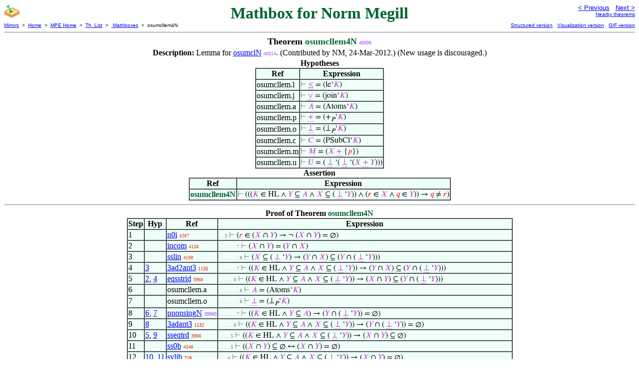

--- FILE ---
content_type: text/html
request_url: https://us.metamath.org/mpeuni/osumcllem4N.html
body_size: 7223
content:
<!DOCTYPE HTML PUBLIC "-//W3C//DTD HTML 4.01 Transitional//EN"
    "http://www.w3.org/TR/html4/loose.dtd">
<HTML LANG="EN-US">
<HEAD>
<META HTTP-EQUIV="Content-Type" CONTENT="text/html; charset=iso-8859-1">
<META NAME="viewport" CONTENT="width=device-width, initial-scale=1.0">
<STYLE TYPE="text/css">
<!--
img { margin-bottom: -4px }
.r { font-family: "Arial Narrow";
     font-size: x-small;
   }
.i { font-family: "Arial Narrow";
     font-size: x-small;
     color: gray;
   }
-->
</STYLE>
<STYLE TYPE="text/css">
<!--
  .setvar { color: red; }
  .wff { color: blue; }
  .class { color: #C3C; }
  .symvar { border-bottom:1px dotted;color:#C3C}
  .typecode { color: gray }
  .hidden { color: gray }
  @font-face {
    font-family: XITSMath-Regular;
    src: url(xits-math.woff);
  }
  .math { font-family: XITSMath-Regular }
-->
</STYLE>
<LINK href="mmset.css" title="mmset"
    rel="stylesheet" type="text/css">
<LINK href="mmsetalt.css" title="mmsetalt"
    rel="alternate stylesheet" type="text/css">
<TITLE>osumcllem4N - Mathbox for Norm Megill</TITLE>
<LINK REL="shortcut icon" HREF="favicon.ico" TYPE="image/x-icon">
</HEAD>
<BODY BGCOLOR="#FFFFFF">
<TABLE BORDER=0 CELLSPACING=0 CELLPADDING=0 WIDTH="100%">
  <TR>
    <TD ALIGN=LEFT VALIGN=TOP WIDTH="25%"><A HREF=
    "mmtheorems.html#sandbox:bighdr"><IMG SRC="_sandbox.gif"
      BORDER=0
      ALT="Users' Mathboxes"
      TITLE="Users' Mathboxes"
      HEIGHT=32 WIDTH=32 ALIGN=TOP STYLE="margin-bottom:0px"></A>
    </TD>
    <TD ALIGN=CENTER COLSPAN=2 VALIGN=TOP><FONT SIZE="+3" COLOR="#006633"><B>
Mathbox for Norm Megill
      </B></FONT></TD>
    <TD ALIGN=RIGHT VALIGN=TOP WIDTH="25%">
      <FONT SIZE=-1 FACE=sans-serif>
      <A HREF="osumcllem3N.html">
      &lt; Previous</A>&nbsp;&nbsp;
      <A HREF="osumcllem5N.html">Next &gt;</A>
      </FONT><FONT FACE=sans-serif SIZE=-2>
      <BR><A HREF="mmtheorems401.html#osumcllem4N">Nearby theorems</A>
      </FONT>
    </TD>
  </TR>
  <TR>
    <TD COLSPAN=2 ALIGN=LEFT VALIGN=TOP><FONT SIZE=-2
      FACE=sans-serif>
      <A HREF="../mm.html">Mirrors</A>&nbsp; &gt;
      &nbsp;<A HREF="../index.html">Home</A>&nbsp; &gt;
      &nbsp;<A HREF="mmset.html">MPE Home</A>&nbsp; &gt;
      &nbsp;<A HREF="mmtheorems.html">Th. List</A>&nbsp; &gt;
      &nbsp;<A HREF="mmtheorems.html#sandbox:bighdr">
      Mathboxes</A>&nbsp; &gt;
      &nbsp;osumcllem4N
      </FONT>
    </TD>
    <TD COLSPAN=2 ALIGN=RIGHT VALIGN=TOP>
      <FONT SIZE=-2 FACE=sans-serif>
<A HREF="http://metamath.tirix.org/mpests/osumcllem4N.html">Structured
version</A>&nbsp;&nbsp; <A
HREF="https://expln.github.io/metamath/asrt/osumcllem4N.html">Visualization
version</A>&nbsp;&nbsp; 
      <A HREF="../mpegif/osumcllem4N.html">GIF version</A>
      </FONT>
    </TD>
  </TR>
</TABLE>
<HR NOSHADE SIZE=1>
<CENTER><B><FONT SIZE="+1">Theorem <FONT
COLOR="#006633">osumcllem4N</FONT></FONT></B>&nbsp;<SPAN CLASS=r
STYLE="color:#B144FF">40006</SPAN></CENTER>
<CENTER><TABLE><TR><TD ALIGN=LEFT><B>Description: </B>Lemma for <A
HREF="osumclN.html">osumclN</A>&nbsp;<SPAN CLASS=r
STYLE="color:#B143FF">40014</SPAN>.  (Contributed by NM, 24-Mar-2012.)
       (New usage is discouraged.)</TD></TR></TABLE></CENTER>

<CENTER><TABLE BORDER CELLSPACING=0 BGCOLOR="#EEFFFA"
SUMMARY="Hypotheses">
<CAPTION><B>Hypotheses</B></CAPTION>
<TR><TH>Ref
</TH><TH>Expression</TH></TR>
<TR ALIGN=LEFT><TD>osumcllem.l</TD><TD>
<SPAN CLASS=math><SPAN CLASS=hidden STYLE="color:gray">&#8866; </SPAN> <SPAN
CLASS=symvar STYLE="border-bottom:1px dotted;color:#C3C">&le;</SPAN> =
(le&lsquo;<SPAN CLASS=class
STYLE="color:#C3C">&#x1D43E;</SPAN>)</SPAN></TD></TR>
<TR ALIGN=LEFT><TD>osumcllem.j</TD><TD>
<SPAN CLASS=math><SPAN CLASS=hidden STYLE="color:gray">&#8866; </SPAN> <SPAN
CLASS=symvar STYLE="border-bottom:1px dotted;color:#C3C">&or;</SPAN> =
(join&lsquo;<SPAN CLASS=class
STYLE="color:#C3C">&#x1D43E;</SPAN>)</SPAN></TD></TR>
<TR ALIGN=LEFT><TD>osumcllem.a</TD><TD>
<SPAN CLASS=math><SPAN CLASS=hidden STYLE="color:gray">&#8866; </SPAN><SPAN
CLASS=class STYLE="color:#C3C">&#x1D434;</SPAN> = (Atoms&lsquo;<SPAN
CLASS=class STYLE="color:#C3C">&#x1D43E;</SPAN>)</SPAN></TD></TR>
<TR ALIGN=LEFT><TD>osumcllem.p</TD><TD>
<SPAN CLASS=math><SPAN CLASS=hidden STYLE="color:gray">&#8866; </SPAN> <SPAN
CLASS=symvar STYLE="border-bottom:1px dotted;color:#C3C">+</SPAN> =
(+<SUB>&#x1D443;</SUB>&lsquo;<SPAN CLASS=class
STYLE="color:#C3C">&#x1D43E;</SPAN>)</SPAN></TD></TR>
<TR ALIGN=LEFT><TD>osumcllem.o</TD><TD>
<SPAN CLASS=math><SPAN CLASS=hidden STYLE="color:gray">&#8866; </SPAN> <SPAN
CLASS=symvar STYLE="border-bottom:1px dotted;color:#C3C">&#8869;</SPAN> =
(&#8869;<SUB>&#x1D443;</SUB>&lsquo;<SPAN CLASS=class
STYLE="color:#C3C">&#x1D43E;</SPAN>)</SPAN></TD></TR>
<TR ALIGN=LEFT><TD>osumcllem.c</TD><TD>
<SPAN CLASS=math><SPAN CLASS=hidden STYLE="color:gray">&#8866; </SPAN><SPAN
CLASS=class STYLE="color:#C3C">&#x1D436;</SPAN> = (PSubCl&lsquo;<SPAN
CLASS=class STYLE="color:#C3C">&#x1D43E;</SPAN>)</SPAN></TD></TR>
<TR ALIGN=LEFT><TD>osumcllem.m</TD><TD>
<SPAN CLASS=math><SPAN CLASS=hidden STYLE="color:gray">&#8866; </SPAN><SPAN
CLASS=class STYLE="color:#C3C">&#x1D440;</SPAN> = (<SPAN CLASS=class
STYLE="color:#C3C">&#x1D44B;</SPAN> <SPAN CLASS=symvar
STYLE="border-bottom:1px dotted;color:#C3C">+</SPAN> {<SPAN CLASS=setvar
STYLE="color:red">&#x1D45D;</SPAN>})</SPAN></TD></TR>
<TR ALIGN=LEFT><TD>osumcllem.u</TD><TD>
<SPAN CLASS=math><SPAN CLASS=hidden STYLE="color:gray">&#8866; </SPAN><SPAN
CLASS=class STYLE="color:#C3C">&#x1D448;</SPAN> = ( <SPAN CLASS=symvar
STYLE="border-bottom:1px dotted;color:#C3C">&#8869;</SPAN> &lsquo;( <SPAN
CLASS=symvar STYLE="border-bottom:1px dotted;color:#C3C">&#8869;</SPAN>
&lsquo;(<SPAN CLASS=class STYLE="color:#C3C">&#x1D44B;</SPAN> <SPAN
CLASS=symvar STYLE="border-bottom:1px dotted;color:#C3C">+</SPAN> <SPAN
CLASS=class STYLE="color:#C3C">&#x1D44C;</SPAN>)))</SPAN></TD></TR>
</TABLE></CENTER>
<CENTER><TABLE BORDER CELLSPACING=0 BGCOLOR="#EEFFFA"
SUMMARY="Assertion">
<CAPTION><B>Assertion</B></CAPTION>
<TR><TH>Ref
</TH><TH>Expression</TH></TR>
<TR ALIGN=LEFT><TD><FONT COLOR="#006633"><B>osumcllem4N</B></FONT></TD><TD>
<SPAN CLASS=math><SPAN CLASS=hidden STYLE="color:gray">&#8866; </SPAN>(((<SPAN
CLASS=class STYLE="color:#C3C">&#x1D43E;</SPAN> &isin; HL &and; <SPAN
CLASS=class STYLE="color:#C3C">&#x1D44C;</SPAN> &#8838; <SPAN CLASS=class
STYLE="color:#C3C">&#x1D434;</SPAN> &and; <SPAN CLASS=class
STYLE="color:#C3C">&#x1D44B;</SPAN> &#8838; ( <SPAN CLASS=symvar
STYLE="border-bottom:1px dotted;color:#C3C">&#8869;</SPAN> &lsquo;<SPAN
CLASS=class STYLE="color:#C3C">&#x1D44C;</SPAN>)) &and; (<SPAN CLASS=setvar
STYLE="color:red">&#x1D45F;</SPAN> &isin; <SPAN CLASS=class
STYLE="color:#C3C">&#x1D44B;</SPAN> &and; <SPAN CLASS=setvar
STYLE="color:red">&#x1D45E;</SPAN> &isin; <SPAN CLASS=class
STYLE="color:#C3C">&#x1D44C;</SPAN>)) &rarr; <SPAN CLASS=setvar
STYLE="color:red">&#x1D45E;</SPAN> &ne; <SPAN CLASS=setvar
STYLE="color:red">&#x1D45F;</SPAN>)</SPAN></TD></TR>
</TABLE></CENTER>


<HR NOSHADE SIZE=1>
<CENTER><TABLE BORDER CELLSPACING=0 BGCOLOR="#EEFFFA"
SUMMARY="Proof of theorem">
<CAPTION><B>Proof of Theorem <FONT
   COLOR="#006633">osumcllem4N</FONT></B></CAPTION>
<TR><TH>Step</TH><TH>Hyp</TH><TH>Ref
</TH><TH>Expression</TH></TR>
<TR ALIGN=LEFT><TD>1</TD><TD>&nbsp;</TD><TD><A HREF="n0i.html"
TITLE="If a class has elements, then it is not empty. (Contributed by NM, 31-Dec-1993.)">n0i</A>&nbsp;<SPAN
CLASS=r STYLE="color:#E73700">4287</SPAN></TD><TD><A NAME="1"></A>
<SPAN CLASS=i>. . 3</SPAN>
<SPAN CLASS=math><SPAN CLASS=hidden STYLE="color:gray">&#8866; </SPAN>(<SPAN
CLASS=setvar STYLE="color:red">&#x1D45F;</SPAN> &isin; (<SPAN CLASS=class
STYLE="color:#C3C">&#x1D44B;</SPAN> &cap; <SPAN CLASS=class
STYLE="color:#C3C">&#x1D44C;</SPAN>) &rarr; &not; (<SPAN CLASS=class
STYLE="color:#C3C">&#x1D44B;</SPAN> &cap; <SPAN CLASS=class
STYLE="color:#C3C">&#x1D44C;</SPAN>) = &empty;)</SPAN></TD></TR>
<TR ALIGN=LEFT><TD>2</TD><TD>&nbsp;</TD><TD><A HREF="incom.html"
TITLE="Commutative law for intersection of classes. Exercise 7 of [TakeutiZaring] p. 17....">incom</A>&nbsp;<SPAN
CLASS=r STYLE="color:#E83500">4156</SPAN></TD><TD><A NAME="2"></A>
<SPAN CLASS=i>. . . . . . 7</SPAN>
<SPAN CLASS=math><SPAN CLASS=hidden STYLE="color:gray">&#8866; </SPAN>(<SPAN
CLASS=class STYLE="color:#C3C">&#x1D44B;</SPAN> &cap; <SPAN CLASS=class
STYLE="color:#C3C">&#x1D44C;</SPAN>) = (<SPAN CLASS=class
STYLE="color:#C3C">&#x1D44C;</SPAN> &cap; <SPAN CLASS=class
STYLE="color:#C3C">&#x1D44B;</SPAN>)</SPAN></TD></TR>
<TR ALIGN=LEFT><TD>3</TD><TD>&nbsp;</TD><TD><A HREF="sslin.html"
TITLE="Add left intersection to subclass relation. (Contributed by NM, 19-Oct-1999.)">sslin</A>&nbsp;<SPAN
CLASS=r STYLE="color:#E83500">4190</SPAN></TD><TD><A NAME="3"></A>
<SPAN CLASS=i>. . . . . . . 8</SPAN>
<SPAN CLASS=math><SPAN CLASS=hidden STYLE="color:gray">&#8866; </SPAN>(<SPAN
CLASS=class STYLE="color:#C3C">&#x1D44B;</SPAN> &#8838; ( <SPAN CLASS=symvar
STYLE="border-bottom:1px dotted;color:#C3C">&#8869;</SPAN> &lsquo;<SPAN
CLASS=class STYLE="color:#C3C">&#x1D44C;</SPAN>) &rarr; (<SPAN CLASS=class
STYLE="color:#C3C">&#x1D44C;</SPAN> &cap; <SPAN CLASS=class
STYLE="color:#C3C">&#x1D44B;</SPAN>) &#8838; (<SPAN CLASS=class
STYLE="color:#C3C">&#x1D44C;</SPAN> &cap; ( <SPAN CLASS=symvar
STYLE="border-bottom:1px dotted;color:#C3C">&#8869;</SPAN> &lsquo;<SPAN
CLASS=class STYLE="color:#C3C">&#x1D44C;</SPAN>)))</SPAN></TD></TR>
<TR ALIGN=LEFT><TD>4</TD><TD><A HREF="#3">3</A></TD><TD><A HREF="3ad2ant3.html"
TITLE="Deduction adding conjuncts to an antecedent. (Contributed by NM, 21-Apr-2005.)">3ad2ant3</A>&nbsp;<SPAN
CLASS=r STYLE="color:#F80700">1135</SPAN></TD><TD><A NAME="4"></A>
<SPAN CLASS=i>. . . . . . 7</SPAN>
<SPAN CLASS=math><SPAN CLASS=hidden STYLE="color:gray">&#8866; </SPAN>((<SPAN
CLASS=class STYLE="color:#C3C">&#x1D43E;</SPAN> &isin; HL &and; <SPAN
CLASS=class STYLE="color:#C3C">&#x1D44C;</SPAN> &#8838; <SPAN CLASS=class
STYLE="color:#C3C">&#x1D434;</SPAN> &and; <SPAN CLASS=class
STYLE="color:#C3C">&#x1D44B;</SPAN> &#8838; ( <SPAN CLASS=symvar
STYLE="border-bottom:1px dotted;color:#C3C">&#8869;</SPAN> &lsquo;<SPAN
CLASS=class STYLE="color:#C3C">&#x1D44C;</SPAN>)) &rarr; (<SPAN CLASS=class
STYLE="color:#C3C">&#x1D44C;</SPAN> &cap; <SPAN CLASS=class
STYLE="color:#C3C">&#x1D44B;</SPAN>) &#8838; (<SPAN CLASS=class
STYLE="color:#C3C">&#x1D44C;</SPAN> &cap; ( <SPAN CLASS=symvar
STYLE="border-bottom:1px dotted;color:#C3C">&#8869;</SPAN> &lsquo;<SPAN
CLASS=class STYLE="color:#C3C">&#x1D44C;</SPAN>)))</SPAN></TD></TR>
<TR ALIGN=LEFT><TD>5</TD><TD><A HREF="#2">2</A>, <A HREF="#4">4</A></TD><TD><A
HREF="eqsstrid.html"
TITLE="A chained subclass and equality deduction. (Contributed by NM, 25-Apr-2004.)">eqsstrid</A>&nbsp;<SPAN
CLASS=r STYLE="color:#EA3200">3968</SPAN></TD><TD><A NAME="5"></A>
<SPAN CLASS=i>. . . . . 6</SPAN>
<SPAN CLASS=math><SPAN CLASS=hidden STYLE="color:gray">&#8866; </SPAN>((<SPAN
CLASS=class STYLE="color:#C3C">&#x1D43E;</SPAN> &isin; HL &and; <SPAN
CLASS=class STYLE="color:#C3C">&#x1D44C;</SPAN> &#8838; <SPAN CLASS=class
STYLE="color:#C3C">&#x1D434;</SPAN> &and; <SPAN CLASS=class
STYLE="color:#C3C">&#x1D44B;</SPAN> &#8838; ( <SPAN CLASS=symvar
STYLE="border-bottom:1px dotted;color:#C3C">&#8869;</SPAN> &lsquo;<SPAN
CLASS=class STYLE="color:#C3C">&#x1D44C;</SPAN>)) &rarr; (<SPAN CLASS=class
STYLE="color:#C3C">&#x1D44B;</SPAN> &cap; <SPAN CLASS=class
STYLE="color:#C3C">&#x1D44C;</SPAN>) &#8838; (<SPAN CLASS=class
STYLE="color:#C3C">&#x1D44C;</SPAN> &cap; ( <SPAN CLASS=symvar
STYLE="border-bottom:1px dotted;color:#C3C">&#8869;</SPAN> &lsquo;<SPAN
CLASS=class STYLE="color:#C3C">&#x1D44C;</SPAN>)))</SPAN></TD></TR>
<TR ALIGN=LEFT><TD>6</TD><TD>&nbsp;</TD><TD>osumcllem.a</TD><TD><A
NAME="6"></A>
<SPAN CLASS=i>. . . . . . . 8</SPAN>
<SPAN CLASS=math><SPAN CLASS=hidden STYLE="color:gray">&#8866; </SPAN><SPAN
CLASS=class STYLE="color:#C3C">&#x1D434;</SPAN> = (Atoms&lsquo;<SPAN
CLASS=class STYLE="color:#C3C">&#x1D43E;</SPAN>)</SPAN></TD></TR>
<TR ALIGN=LEFT><TD>7</TD><TD>&nbsp;</TD><TD>osumcllem.o</TD><TD><A
NAME="7"></A>
<SPAN CLASS=i>. . . . . . . 8</SPAN>
<SPAN CLASS=math><SPAN CLASS=hidden STYLE="color:gray">&#8866; </SPAN> <SPAN
CLASS=symvar STYLE="border-bottom:1px dotted;color:#C3C">&#8869;</SPAN> =
(&#8869;<SUB>&#x1D443;</SUB>&lsquo;<SPAN CLASS=class
STYLE="color:#C3C">&#x1D43E;</SPAN>)</SPAN></TD></TR>
<TR ALIGN=LEFT><TD>8</TD><TD><A HREF="#6">6</A>, <A HREF="#7">7</A></TD><TD><A
HREF="pnonsingN.html"
TITLE="The intersection of a set of atoms and its polarity is empty. Definition of...">pnonsingN</A>&nbsp;<SPAN
CLASS=r STYLE="color:#B044FF">39980</SPAN></TD><TD><A NAME="8"></A>
<SPAN CLASS=i>. . . . . . 7</SPAN>
<SPAN CLASS=math><SPAN CLASS=hidden STYLE="color:gray">&#8866; </SPAN>((<SPAN
CLASS=class STYLE="color:#C3C">&#x1D43E;</SPAN> &isin; HL &and; <SPAN
CLASS=class STYLE="color:#C3C">&#x1D44C;</SPAN> &#8838; <SPAN CLASS=class
STYLE="color:#C3C">&#x1D434;</SPAN>) &rarr; (<SPAN CLASS=class
STYLE="color:#C3C">&#x1D44C;</SPAN> &cap; ( <SPAN CLASS=symvar
STYLE="border-bottom:1px dotted;color:#C3C">&#8869;</SPAN> &lsquo;<SPAN
CLASS=class STYLE="color:#C3C">&#x1D44C;</SPAN>)) = &empty;)</SPAN></TD></TR>
<TR ALIGN=LEFT><TD>9</TD><TD><A HREF="#8">8</A></TD><TD><A HREF="3adant3.html"
TITLE="Deduction adding a conjunct to antecedent. (Contributed by NM, 16-Jul-1995.) (Proof...">3adant3</A>&nbsp;<SPAN
CLASS=r STYLE="color:#F80700">1132</SPAN></TD><TD><A NAME="9"></A>
<SPAN CLASS=i>. . . . . 6</SPAN>
<SPAN CLASS=math><SPAN CLASS=hidden STYLE="color:gray">&#8866; </SPAN>((<SPAN
CLASS=class STYLE="color:#C3C">&#x1D43E;</SPAN> &isin; HL &and; <SPAN
CLASS=class STYLE="color:#C3C">&#x1D44C;</SPAN> &#8838; <SPAN CLASS=class
STYLE="color:#C3C">&#x1D434;</SPAN> &and; <SPAN CLASS=class
STYLE="color:#C3C">&#x1D44B;</SPAN> &#8838; ( <SPAN CLASS=symvar
STYLE="border-bottom:1px dotted;color:#C3C">&#8869;</SPAN> &lsquo;<SPAN
CLASS=class STYLE="color:#C3C">&#x1D44C;</SPAN>)) &rarr; (<SPAN CLASS=class
STYLE="color:#C3C">&#x1D44C;</SPAN> &cap; ( <SPAN CLASS=symvar
STYLE="border-bottom:1px dotted;color:#C3C">&#8869;</SPAN> &lsquo;<SPAN
CLASS=class STYLE="color:#C3C">&#x1D44C;</SPAN>)) = &empty;)</SPAN></TD></TR>
<TR ALIGN=LEFT><TD>10</TD><TD><A HREF="#5">5</A>, <A HREF="#9">9</A></TD><TD><A
HREF="sseqtrd.html"
TITLE="Substitution of equality into a subclass relationship. (Contributed by NM,...">sseqtrd</A>&nbsp;<SPAN
CLASS=r STYLE="color:#EA3200">3966</SPAN></TD><TD><A NAME="10"></A>
<SPAN CLASS=i>. . . . 5</SPAN>
<SPAN CLASS=math><SPAN CLASS=hidden STYLE="color:gray">&#8866; </SPAN>((<SPAN
CLASS=class STYLE="color:#C3C">&#x1D43E;</SPAN> &isin; HL &and; <SPAN
CLASS=class STYLE="color:#C3C">&#x1D44C;</SPAN> &#8838; <SPAN CLASS=class
STYLE="color:#C3C">&#x1D434;</SPAN> &and; <SPAN CLASS=class
STYLE="color:#C3C">&#x1D44B;</SPAN> &#8838; ( <SPAN CLASS=symvar
STYLE="border-bottom:1px dotted;color:#C3C">&#8869;</SPAN> &lsquo;<SPAN
CLASS=class STYLE="color:#C3C">&#x1D44C;</SPAN>)) &rarr; (<SPAN CLASS=class
STYLE="color:#C3C">&#x1D44B;</SPAN> &cap; <SPAN CLASS=class
STYLE="color:#C3C">&#x1D44C;</SPAN>) &#8838; &empty;)</SPAN></TD></TR>
<TR ALIGN=LEFT><TD>11</TD><TD>&nbsp;</TD><TD><A HREF="ss0b.html"
TITLE="Any subset of the empty set is empty. Theorem 5 of [Suppes] p. 23 and its converse....">ss0b</A>&nbsp;<SPAN
CLASS=r STYLE="color:#E63700">4348</SPAN></TD><TD><A NAME="11"></A>
<SPAN CLASS=i>. . . . 5</SPAN>
<SPAN CLASS=math><SPAN CLASS=hidden STYLE="color:gray">&#8866; </SPAN>((<SPAN
CLASS=class STYLE="color:#C3C">&#x1D44B;</SPAN> &cap; <SPAN CLASS=class
STYLE="color:#C3C">&#x1D44C;</SPAN>) &#8838; &empty; &harr; (<SPAN CLASS=class
STYLE="color:#C3C">&#x1D44B;</SPAN> &cap; <SPAN CLASS=class
STYLE="color:#C3C">&#x1D44C;</SPAN>) = &empty;)</SPAN></TD></TR>
<TR ALIGN=LEFT><TD>12</TD><TD><A HREF="#10">10</A>, <A
HREF="#11">11</A></TD><TD><A HREF="sylib.html"
TITLE="A mixed syllogism inference from an implication and a biconditional. (Contributed by...">sylib</A>&nbsp;<SPAN
CLASS=r STYLE="color:#FA0100">218</SPAN></TD><TD><A NAME="12"></A>
<SPAN CLASS=i>. . . 4</SPAN>
<SPAN CLASS=math><SPAN CLASS=hidden STYLE="color:gray">&#8866; </SPAN>((<SPAN
CLASS=class STYLE="color:#C3C">&#x1D43E;</SPAN> &isin; HL &and; <SPAN
CLASS=class STYLE="color:#C3C">&#x1D44C;</SPAN> &#8838; <SPAN CLASS=class
STYLE="color:#C3C">&#x1D434;</SPAN> &and; <SPAN CLASS=class
STYLE="color:#C3C">&#x1D44B;</SPAN> &#8838; ( <SPAN CLASS=symvar
STYLE="border-bottom:1px dotted;color:#C3C">&#8869;</SPAN> &lsquo;<SPAN
CLASS=class STYLE="color:#C3C">&#x1D44C;</SPAN>)) &rarr; (<SPAN CLASS=class
STYLE="color:#C3C">&#x1D44B;</SPAN> &cap; <SPAN CLASS=class
STYLE="color:#C3C">&#x1D44C;</SPAN>) = &empty;)</SPAN></TD></TR>
<TR ALIGN=LEFT><TD>13</TD><TD><A HREF="#12">12</A></TD><TD><A
HREF="adantr.html"
TITLE="Inference adding a conjunct to the right of an antecedent. (Contributed by NM,...">adantr</A>&nbsp;<SPAN
CLASS=r STYLE="color:#F90300">480</SPAN></TD><TD><A NAME="13"></A>
<SPAN CLASS=i>. . 3</SPAN>
<SPAN CLASS=math><SPAN CLASS=hidden STYLE="color:gray">&#8866; </SPAN>(((<SPAN
CLASS=class STYLE="color:#C3C">&#x1D43E;</SPAN> &isin; HL &and; <SPAN
CLASS=class STYLE="color:#C3C">&#x1D44C;</SPAN> &#8838; <SPAN CLASS=class
STYLE="color:#C3C">&#x1D434;</SPAN> &and; <SPAN CLASS=class
STYLE="color:#C3C">&#x1D44B;</SPAN> &#8838; ( <SPAN CLASS=symvar
STYLE="border-bottom:1px dotted;color:#C3C">&#8869;</SPAN> &lsquo;<SPAN
CLASS=class STYLE="color:#C3C">&#x1D44C;</SPAN>)) &and; (<SPAN CLASS=setvar
STYLE="color:red">&#x1D45F;</SPAN> &isin; <SPAN CLASS=class
STYLE="color:#C3C">&#x1D44B;</SPAN> &and; <SPAN CLASS=setvar
STYLE="color:red">&#x1D45E;</SPAN> &isin; <SPAN CLASS=class
STYLE="color:#C3C">&#x1D44C;</SPAN>)) &rarr; (<SPAN CLASS=class
STYLE="color:#C3C">&#x1D44B;</SPAN> &cap; <SPAN CLASS=class
STYLE="color:#C3C">&#x1D44C;</SPAN>) = &empty;)</SPAN></TD></TR>
<TR ALIGN=LEFT><TD>14</TD><TD><A HREF="#1">1</A>, <A
HREF="#13">13</A></TD><TD><A HREF="nsyl3.html"
TITLE="A negated syllogism inference. (Contributed by NM, 1-Dec-1995.)">nsyl3</A>&nbsp;<SPAN
CLASS=r STYLE="color:#FA0000">138</SPAN></TD><TD><A NAME="14"></A>
<SPAN CLASS=i>. 2</SPAN>
<SPAN CLASS=math><SPAN CLASS=hidden STYLE="color:gray">&#8866; </SPAN>(((<SPAN
CLASS=class STYLE="color:#C3C">&#x1D43E;</SPAN> &isin; HL &and; <SPAN
CLASS=class STYLE="color:#C3C">&#x1D44C;</SPAN> &#8838; <SPAN CLASS=class
STYLE="color:#C3C">&#x1D434;</SPAN> &and; <SPAN CLASS=class
STYLE="color:#C3C">&#x1D44B;</SPAN> &#8838; ( <SPAN CLASS=symvar
STYLE="border-bottom:1px dotted;color:#C3C">&#8869;</SPAN> &lsquo;<SPAN
CLASS=class STYLE="color:#C3C">&#x1D44C;</SPAN>)) &and; (<SPAN CLASS=setvar
STYLE="color:red">&#x1D45F;</SPAN> &isin; <SPAN CLASS=class
STYLE="color:#C3C">&#x1D44B;</SPAN> &and; <SPAN CLASS=setvar
STYLE="color:red">&#x1D45E;</SPAN> &isin; <SPAN CLASS=class
STYLE="color:#C3C">&#x1D44C;</SPAN>)) &rarr; &not; <SPAN CLASS=setvar
STYLE="color:red">&#x1D45F;</SPAN> &isin; (<SPAN CLASS=class
STYLE="color:#C3C">&#x1D44B;</SPAN> &cap; <SPAN CLASS=class
STYLE="color:#C3C">&#x1D44C;</SPAN>))</SPAN></TD></TR>
<TR ALIGN=LEFT><TD>15</TD><TD>&nbsp;</TD><TD><A HREF="simprr.html"
TITLE="Simplification of a conjunction. (Contributed by NM, 21-Mar-2007.)">simprr</A>&nbsp;<SPAN
CLASS=r STYLE="color:#F90500">772</SPAN></TD><TD><A NAME="15"></A>
<SPAN CLASS=i>. . . . . 6</SPAN>
<SPAN CLASS=math><SPAN CLASS=hidden STYLE="color:gray">&#8866; </SPAN>(((<SPAN
CLASS=class STYLE="color:#C3C">&#x1D43E;</SPAN> &isin; HL &and; <SPAN
CLASS=class STYLE="color:#C3C">&#x1D44C;</SPAN> &#8838; <SPAN CLASS=class
STYLE="color:#C3C">&#x1D434;</SPAN> &and; <SPAN CLASS=class
STYLE="color:#C3C">&#x1D44B;</SPAN> &#8838; ( <SPAN CLASS=symvar
STYLE="border-bottom:1px dotted;color:#C3C">&#8869;</SPAN> &lsquo;<SPAN
CLASS=class STYLE="color:#C3C">&#x1D44C;</SPAN>)) &and; (<SPAN CLASS=setvar
STYLE="color:red">&#x1D45F;</SPAN> &isin; <SPAN CLASS=class
STYLE="color:#C3C">&#x1D44B;</SPAN> &and; <SPAN CLASS=setvar
STYLE="color:red">&#x1D45E;</SPAN> &isin; <SPAN CLASS=class
STYLE="color:#C3C">&#x1D44C;</SPAN>)) &rarr; <SPAN CLASS=setvar
STYLE="color:red">&#x1D45E;</SPAN> &isin; <SPAN CLASS=class
STYLE="color:#C3C">&#x1D44C;</SPAN>)</SPAN></TD></TR>
<TR ALIGN=LEFT><TD>16</TD><TD>&nbsp;</TD><TD><A HREF="eleq1w.html"
TITLE="Weaker version of ~ eleq1 (but more general than ~ elequ1 ) not depending on ~...">eleq1w</A>&nbsp;<SPAN
CLASS=r STYLE="color:#F11E00">2814</SPAN></TD><TD><A NAME="16"></A>
<SPAN CLASS=i>. . . . . 6</SPAN>
<SPAN CLASS=math><SPAN CLASS=hidden STYLE="color:gray">&#8866; </SPAN>(<SPAN
CLASS=setvar STYLE="color:red">&#x1D45E;</SPAN> = <SPAN CLASS=setvar
STYLE="color:red">&#x1D45F;</SPAN> &rarr; (<SPAN CLASS=setvar
STYLE="color:red">&#x1D45E;</SPAN> &isin; <SPAN CLASS=class
STYLE="color:#C3C">&#x1D44C;</SPAN> &harr; <SPAN CLASS=setvar
STYLE="color:red">&#x1D45F;</SPAN> &isin; <SPAN CLASS=class
STYLE="color:#C3C">&#x1D44C;</SPAN>))</SPAN></TD></TR>
<TR ALIGN=LEFT><TD>17</TD><TD><A HREF="#15">15</A>, <A
HREF="#16">16</A></TD><TD><A HREF="syl5ibcom.html"
TITLE="A mixed syllogism inference. (Contributed by NM, 19-Jun-2007.)">syl5ibcom</A>&nbsp;<SPAN
CLASS=r STYLE="color:#FA0100">245</SPAN></TD><TD><A NAME="17"></A>
<SPAN CLASS=i>. . . . 5</SPAN>
<SPAN CLASS=math><SPAN CLASS=hidden STYLE="color:gray">&#8866; </SPAN>(((<SPAN
CLASS=class STYLE="color:#C3C">&#x1D43E;</SPAN> &isin; HL &and; <SPAN
CLASS=class STYLE="color:#C3C">&#x1D44C;</SPAN> &#8838; <SPAN CLASS=class
STYLE="color:#C3C">&#x1D434;</SPAN> &and; <SPAN CLASS=class
STYLE="color:#C3C">&#x1D44B;</SPAN> &#8838; ( <SPAN CLASS=symvar
STYLE="border-bottom:1px dotted;color:#C3C">&#8869;</SPAN> &lsquo;<SPAN
CLASS=class STYLE="color:#C3C">&#x1D44C;</SPAN>)) &and; (<SPAN CLASS=setvar
STYLE="color:red">&#x1D45F;</SPAN> &isin; <SPAN CLASS=class
STYLE="color:#C3C">&#x1D44B;</SPAN> &and; <SPAN CLASS=setvar
STYLE="color:red">&#x1D45E;</SPAN> &isin; <SPAN CLASS=class
STYLE="color:#C3C">&#x1D44C;</SPAN>)) &rarr; (<SPAN CLASS=setvar
STYLE="color:red">&#x1D45E;</SPAN> = <SPAN CLASS=setvar
STYLE="color:red">&#x1D45F;</SPAN> &rarr; <SPAN CLASS=setvar
STYLE="color:red">&#x1D45F;</SPAN> &isin; <SPAN CLASS=class
STYLE="color:#C3C">&#x1D44C;</SPAN>))</SPAN></TD></TR>
<TR ALIGN=LEFT><TD>18</TD><TD>&nbsp;</TD><TD><A HREF="simprl.html"
TITLE="Simplification of a conjunction. (Contributed by NM, 21-Mar-2007.)">simprl</A>&nbsp;<SPAN
CLASS=r STYLE="color:#F90500">770</SPAN></TD><TD><A NAME="18"></A>
<SPAN CLASS=i>. . . . 5</SPAN>
<SPAN CLASS=math><SPAN CLASS=hidden STYLE="color:gray">&#8866; </SPAN>(((<SPAN
CLASS=class STYLE="color:#C3C">&#x1D43E;</SPAN> &isin; HL &and; <SPAN
CLASS=class STYLE="color:#C3C">&#x1D44C;</SPAN> &#8838; <SPAN CLASS=class
STYLE="color:#C3C">&#x1D434;</SPAN> &and; <SPAN CLASS=class
STYLE="color:#C3C">&#x1D44B;</SPAN> &#8838; ( <SPAN CLASS=symvar
STYLE="border-bottom:1px dotted;color:#C3C">&#8869;</SPAN> &lsquo;<SPAN
CLASS=class STYLE="color:#C3C">&#x1D44C;</SPAN>)) &and; (<SPAN CLASS=setvar
STYLE="color:red">&#x1D45F;</SPAN> &isin; <SPAN CLASS=class
STYLE="color:#C3C">&#x1D44B;</SPAN> &and; <SPAN CLASS=setvar
STYLE="color:red">&#x1D45E;</SPAN> &isin; <SPAN CLASS=class
STYLE="color:#C3C">&#x1D44C;</SPAN>)) &rarr; <SPAN CLASS=setvar
STYLE="color:red">&#x1D45F;</SPAN> &isin; <SPAN CLASS=class
STYLE="color:#C3C">&#x1D44B;</SPAN>)</SPAN></TD></TR>
<TR ALIGN=LEFT><TD>19</TD><TD><A HREF="#17">17</A>, <A
HREF="#18">18</A></TD><TD><A HREF="jctild.html"
TITLE="Deduction conjoining a theorem to left of consequent in an implication. (Contributed...">jctild</A>&nbsp;<SPAN
CLASS=r STYLE="color:#F90300">525</SPAN></TD><TD><A NAME="19"></A>
<SPAN CLASS=i>. . . 4</SPAN>
<SPAN CLASS=math><SPAN CLASS=hidden STYLE="color:gray">&#8866; </SPAN>(((<SPAN
CLASS=class STYLE="color:#C3C">&#x1D43E;</SPAN> &isin; HL &and; <SPAN
CLASS=class STYLE="color:#C3C">&#x1D44C;</SPAN> &#8838; <SPAN CLASS=class
STYLE="color:#C3C">&#x1D434;</SPAN> &and; <SPAN CLASS=class
STYLE="color:#C3C">&#x1D44B;</SPAN> &#8838; ( <SPAN CLASS=symvar
STYLE="border-bottom:1px dotted;color:#C3C">&#8869;</SPAN> &lsquo;<SPAN
CLASS=class STYLE="color:#C3C">&#x1D44C;</SPAN>)) &and; (<SPAN CLASS=setvar
STYLE="color:red">&#x1D45F;</SPAN> &isin; <SPAN CLASS=class
STYLE="color:#C3C">&#x1D44B;</SPAN> &and; <SPAN CLASS=setvar
STYLE="color:red">&#x1D45E;</SPAN> &isin; <SPAN CLASS=class
STYLE="color:#C3C">&#x1D44C;</SPAN>)) &rarr; (<SPAN CLASS=setvar
STYLE="color:red">&#x1D45E;</SPAN> = <SPAN CLASS=setvar
STYLE="color:red">&#x1D45F;</SPAN> &rarr; (<SPAN CLASS=setvar
STYLE="color:red">&#x1D45F;</SPAN> &isin; <SPAN CLASS=class
STYLE="color:#C3C">&#x1D44B;</SPAN> &and; <SPAN CLASS=setvar
STYLE="color:red">&#x1D45F;</SPAN> &isin; <SPAN CLASS=class
STYLE="color:#C3C">&#x1D44C;</SPAN>)))</SPAN></TD></TR>
<TR ALIGN=LEFT><TD>20</TD><TD>&nbsp;</TD><TD><A HREF="elin.html"
TITLE="Expansion of membership in an intersection of two classes. Theorem 12 of [Suppes] p....">elin</A>&nbsp;<SPAN
CLASS=r STYLE="color:#EA3100">3913</SPAN></TD><TD><A NAME="20"></A>
<SPAN CLASS=i>. . . 4</SPAN>
<SPAN CLASS=math><SPAN CLASS=hidden STYLE="color:gray">&#8866; </SPAN>(<SPAN
CLASS=setvar STYLE="color:red">&#x1D45F;</SPAN> &isin; (<SPAN CLASS=class
STYLE="color:#C3C">&#x1D44B;</SPAN> &cap; <SPAN CLASS=class
STYLE="color:#C3C">&#x1D44C;</SPAN>) &harr; (<SPAN CLASS=setvar
STYLE="color:red">&#x1D45F;</SPAN> &isin; <SPAN CLASS=class
STYLE="color:#C3C">&#x1D44B;</SPAN> &and; <SPAN CLASS=setvar
STYLE="color:red">&#x1D45F;</SPAN> &isin; <SPAN CLASS=class
STYLE="color:#C3C">&#x1D44C;</SPAN>))</SPAN></TD></TR>
<TR ALIGN=LEFT><TD>21</TD><TD><A HREF="#19">19</A>, <A
HREF="#20">20</A></TD><TD><A HREF="imbitrrdi.html"
TITLE="A mixed syllogism inference from a nested implication and a biconditional. Useful...">imbitrrdi</A>&nbsp;<SPAN
CLASS=r STYLE="color:#FA0100">252</SPAN></TD><TD><A NAME="21"></A>
<SPAN CLASS=i>. . 3</SPAN>
<SPAN CLASS=math><SPAN CLASS=hidden STYLE="color:gray">&#8866; </SPAN>(((<SPAN
CLASS=class STYLE="color:#C3C">&#x1D43E;</SPAN> &isin; HL &and; <SPAN
CLASS=class STYLE="color:#C3C">&#x1D44C;</SPAN> &#8838; <SPAN CLASS=class
STYLE="color:#C3C">&#x1D434;</SPAN> &and; <SPAN CLASS=class
STYLE="color:#C3C">&#x1D44B;</SPAN> &#8838; ( <SPAN CLASS=symvar
STYLE="border-bottom:1px dotted;color:#C3C">&#8869;</SPAN> &lsquo;<SPAN
CLASS=class STYLE="color:#C3C">&#x1D44C;</SPAN>)) &and; (<SPAN CLASS=setvar
STYLE="color:red">&#x1D45F;</SPAN> &isin; <SPAN CLASS=class
STYLE="color:#C3C">&#x1D44B;</SPAN> &and; <SPAN CLASS=setvar
STYLE="color:red">&#x1D45E;</SPAN> &isin; <SPAN CLASS=class
STYLE="color:#C3C">&#x1D44C;</SPAN>)) &rarr; (<SPAN CLASS=setvar
STYLE="color:red">&#x1D45E;</SPAN> = <SPAN CLASS=setvar
STYLE="color:red">&#x1D45F;</SPAN> &rarr; <SPAN CLASS=setvar
STYLE="color:red">&#x1D45F;</SPAN> &isin; (<SPAN CLASS=class
STYLE="color:#C3C">&#x1D44B;</SPAN> &cap; <SPAN CLASS=class
STYLE="color:#C3C">&#x1D44C;</SPAN>)))</SPAN></TD></TR>
<TR ALIGN=LEFT><TD>22</TD><TD><A HREF="#21">21</A></TD><TD><A
HREF="necon3bd.html"
TITLE="Contrapositive law deduction for inequality. (Contributed by NM, 2-Apr-2007.) (Proof...">necon3bd</A>&nbsp;<SPAN
CLASS=r STYLE="color:#F12000">2942</SPAN></TD><TD><A NAME="22"></A>
<SPAN CLASS=i>. 2</SPAN>
<SPAN CLASS=math><SPAN CLASS=hidden STYLE="color:gray">&#8866; </SPAN>(((<SPAN
CLASS=class STYLE="color:#C3C">&#x1D43E;</SPAN> &isin; HL &and; <SPAN
CLASS=class STYLE="color:#C3C">&#x1D44C;</SPAN> &#8838; <SPAN CLASS=class
STYLE="color:#C3C">&#x1D434;</SPAN> &and; <SPAN CLASS=class
STYLE="color:#C3C">&#x1D44B;</SPAN> &#8838; ( <SPAN CLASS=symvar
STYLE="border-bottom:1px dotted;color:#C3C">&#8869;</SPAN> &lsquo;<SPAN
CLASS=class STYLE="color:#C3C">&#x1D44C;</SPAN>)) &and; (<SPAN CLASS=setvar
STYLE="color:red">&#x1D45F;</SPAN> &isin; <SPAN CLASS=class
STYLE="color:#C3C">&#x1D44B;</SPAN> &and; <SPAN CLASS=setvar
STYLE="color:red">&#x1D45E;</SPAN> &isin; <SPAN CLASS=class
STYLE="color:#C3C">&#x1D44C;</SPAN>)) &rarr; (&not; <SPAN CLASS=setvar
STYLE="color:red">&#x1D45F;</SPAN> &isin; (<SPAN CLASS=class
STYLE="color:#C3C">&#x1D44B;</SPAN> &cap; <SPAN CLASS=class
STYLE="color:#C3C">&#x1D44C;</SPAN>) &rarr; <SPAN CLASS=setvar
STYLE="color:red">&#x1D45E;</SPAN> &ne; <SPAN CLASS=setvar
STYLE="color:red">&#x1D45F;</SPAN>))</SPAN></TD></TR>
<TR ALIGN=LEFT><TD>23</TD><TD><A HREF="#14">14</A>, <A
HREF="#22">22</A></TD><TD><A HREF="mpd.html"
TITLE="A modus ponens deduction. A translation of natural deduction rule ` -> ` E ( ` -> `...">mpd</A>&nbsp;<SPAN
CLASS=r STYLE="color:#FA0000">15</SPAN></TD><TD><A NAME="23"></A>
<SPAN CLASS=i>1</SPAN>
<SPAN CLASS=math><SPAN CLASS=hidden STYLE="color:gray">&#8866; </SPAN>(((<SPAN
CLASS=class STYLE="color:#C3C">&#x1D43E;</SPAN> &isin; HL &and; <SPAN
CLASS=class STYLE="color:#C3C">&#x1D44C;</SPAN> &#8838; <SPAN CLASS=class
STYLE="color:#C3C">&#x1D434;</SPAN> &and; <SPAN CLASS=class
STYLE="color:#C3C">&#x1D44B;</SPAN> &#8838; ( <SPAN CLASS=symvar
STYLE="border-bottom:1px dotted;color:#C3C">&#8869;</SPAN> &lsquo;<SPAN
CLASS=class STYLE="color:#C3C">&#x1D44C;</SPAN>)) &and; (<SPAN CLASS=setvar
STYLE="color:red">&#x1D45F;</SPAN> &isin; <SPAN CLASS=class
STYLE="color:#C3C">&#x1D44B;</SPAN> &and; <SPAN CLASS=setvar
STYLE="color:red">&#x1D45E;</SPAN> &isin; <SPAN CLASS=class
STYLE="color:#C3C">&#x1D44C;</SPAN>)) &rarr; <SPAN CLASS=setvar
STYLE="color:red">&#x1D45E;</SPAN> &ne; <SPAN CLASS=setvar
STYLE="color:red">&#x1D45F;</SPAN>)</SPAN></TD></TR>
</TABLE></CENTER>
<CENTER><TABLE CELLSPACING=5><TR><TD ALIGN=LEFT><FONT SIZE=-1><B>Colors of
variables:</B>  <SPAN CLASS=wff STYLE="color:blue;font-style:normal">wff</SPAN>
<SPAN CLASS=setvar STYLE="color:red;font-style:normal">setvar</SPAN> <SPAN
CLASS=class STYLE="color:#C3C;font-style:normal">class</SPAN></FONT></TD></TR>
<TR><TD ALIGN=LEFT><FONT SIZE=-1><B>Syntax hints:</B>  &nbsp;<SPAN
CLASS=math>&not; </SPAN><A HREF="wn.html">wn</A>&nbsp;<SPAN CLASS=r
STYLE="color:#FA0000">3</SPAN> &nbsp;<SPAN CLASS=math> &rarr; </SPAN><A
HREF="wi.html">wi</A>&nbsp;<SPAN CLASS=r STYLE="color:#FA0000">4</SPAN>
&nbsp;<SPAN CLASS=math> &and; </SPAN><A HREF="wa.html">wa</A>&nbsp;<SPAN
CLASS=r STYLE="color:#FA0200">395</SPAN> &nbsp;<SPAN CLASS=math> &and;
</SPAN><A HREF="w3a.html">w3a</A>&nbsp;<SPAN CLASS=r
STYLE="color:#F80700">1086</SPAN> &nbsp;<SPAN CLASS=math> = </SPAN><A
HREF="wceq.html">wceq</A>&nbsp;<SPAN CLASS=r STYLE="color:#F70A00">1541</SPAN>
&nbsp;<SPAN CLASS=math> &isin; </SPAN><A HREF="wcel.html">wcel</A>&nbsp;<SPAN
CLASS=r STYLE="color:#F51100">2111</SPAN> &nbsp;<SPAN CLASS=math> &ne;
</SPAN><A HREF="wne.html">wne</A>&nbsp;<SPAN CLASS=r
STYLE="color:#F12000">2928</SPAN> &nbsp;<SPAN CLASS=math> &cap; </SPAN><A
HREF="cin.html">cin</A>&nbsp;<SPAN CLASS=r STYLE="color:#EA3100">3896</SPAN>
&nbsp;<SPAN CLASS=math> &#8838; </SPAN><A HREF="wss.html">wss</A>&nbsp;<SPAN
CLASS=r STYLE="color:#EA3100">3897</SPAN> &nbsp;<SPAN
CLASS=math>&empty;</SPAN><A HREF="c0.html">c0</A>&nbsp;<SPAN CLASS=r
STYLE="color:#E73600">4280</SPAN> &nbsp;<SPAN CLASS=math>{</SPAN><A
HREF="csn.html">csn</A>&nbsp;<SPAN CLASS=r STYLE="color:#E43B00">4573</SPAN>
&nbsp;<SPAN CLASS=math>&lsquo;</SPAN><A HREF="cfv.html">cfv</A>&nbsp;<SPAN
CLASS=r STYLE="color:#D15200">6481</SPAN> &nbsp;(<i>class class class</i>)<A
HREF="co.html">co</A>&nbsp;<SPAN CLASS=r STYLE="color:#C75B00">7346</SPAN>
&nbsp;<SPAN CLASS=math>le</SPAN><A HREF="cple.html">cple</A>&nbsp;<SPAN CLASS=r
STYLE="color:#458E00">17168</SPAN> &nbsp;<SPAN CLASS=math>join</SPAN><A
HREF="cjn.html">cjn</A>&nbsp;<SPAN CLASS=r STYLE="color:#359000">18217</SPAN>
&nbsp;<SPAN CLASS=math>Atoms</SPAN><A HREF="catm.html">catm</A>&nbsp;<SPAN
CLASS=r STYLE="color:#AA4CFF">39310</SPAN> &nbsp;<SPAN CLASS=math>HL</SPAN><A
HREF="chlt.html">chlt</A>&nbsp;<SPAN CLASS=r STYLE="color:#AB4BFF">39397</SPAN>
&nbsp;<SPAN CLASS=math>+<SUB>&#x1D443;</SUB></SPAN><A
HREF="cpadd.html">cpadd</A>&nbsp;<SPAN CLASS=r
STYLE="color:#AF46FF">39842</SPAN> &nbsp;<SPAN
CLASS=math>&#8869;<SUB>&#x1D443;</SUB></SPAN><A
HREF="cpolN.html">cpolN</A>&nbsp;<SPAN CLASS=r
STYLE="color:#B044FF">39949</SPAN> &nbsp;<SPAN CLASS=math>PSubCl</SPAN><A
HREF="cpscN.html">cpscN</A>&nbsp;<SPAN CLASS=r
STYLE="color:#B044FF">39981</SPAN></FONT></TD></TR>
<TR><TD ALIGN=LEFT><FONT SIZE=-1><B>This theorem was proved from axioms:</B>
&nbsp;<A HREF="ax-mp.html">ax-mp</A>&nbsp;<SPAN CLASS=r
STYLE="color:#FA0000">5</SPAN> &nbsp;<A HREF="ax-1.html">ax-1</A>&nbsp;<SPAN
CLASS=r STYLE="color:#FA0000">6</SPAN> &nbsp;<A
HREF="ax-2.html">ax-2</A>&nbsp;<SPAN CLASS=r STYLE="color:#FA0000">7</SPAN>
&nbsp;<A HREF="ax-3.html">ax-3</A>&nbsp;<SPAN CLASS=r
STYLE="color:#FA0000">8</SPAN> &nbsp;<A
HREF="ax-gen.html">ax-gen</A>&nbsp;<SPAN CLASS=r
STYLE="color:#F60C00">1796</SPAN> &nbsp;<A HREF="ax-4.html">ax-4</A>&nbsp;<SPAN
CLASS=r STYLE="color:#F60C00">1810</SPAN> &nbsp;<A
HREF="ax-5.html">ax-5</A>&nbsp;<SPAN CLASS=r STYLE="color:#F60E00">1911</SPAN>
&nbsp;<A HREF="ax-6.html">ax-6</A>&nbsp;<SPAN CLASS=r
STYLE="color:#F60F00">1968</SPAN> &nbsp;<A HREF="ax-7.html">ax-7</A>&nbsp;<SPAN
CLASS=r STYLE="color:#F51000">2009</SPAN> &nbsp;<A
HREF="ax-8.html">ax-8</A>&nbsp;<SPAN CLASS=r STYLE="color:#F51100">2113</SPAN>
&nbsp;<A HREF="ax-9.html">ax-9</A>&nbsp;<SPAN CLASS=r
STYLE="color:#F51200">2121</SPAN> &nbsp;<A
HREF="ax-10.html">ax-10</A>&nbsp;<SPAN CLASS=r
STYLE="color:#F51200">2144</SPAN> &nbsp;<A
HREF="ax-11.html">ax-11</A>&nbsp;<SPAN CLASS=r
STYLE="color:#F51200">2160</SPAN> &nbsp;<A
HREF="ax-12.html">ax-12</A>&nbsp;<SPAN CLASS=r
STYLE="color:#F41300">2180</SPAN> &nbsp;<A
HREF="ax-ext.html">ax-ext</A>&nbsp;<SPAN CLASS=r
STYLE="color:#F21C00">2703</SPAN> &nbsp;<A
HREF="ax-rep.html">ax-rep</A>&nbsp;<SPAN CLASS=r
STYLE="color:#DF4500">5215</SPAN> &nbsp;<A
HREF="ax-sep.html">ax-sep</A>&nbsp;<SPAN CLASS=r
STYLE="color:#DE4500">5232</SPAN> &nbsp;<A
HREF="ax-nul.html">ax-nul</A>&nbsp;<SPAN CLASS=r
STYLE="color:#DE4500">5242</SPAN> &nbsp;<A
HREF="ax-pow.html">ax-pow</A>&nbsp;<SPAN CLASS=r
STYLE="color:#DE4600">5301</SPAN> &nbsp;<A
HREF="ax-pr.html">ax-pr</A>&nbsp;<SPAN CLASS=r
STYLE="color:#DD4700">5368</SPAN> &nbsp;<A
HREF="ax-un.html">ax-un</A>&nbsp;<SPAN CLASS=r
STYLE="color:#C35E00">7668</SPAN></FONT></TD></TR>
<TR><TD ALIGN=LEFT><FONT SIZE=-1><B>This theorem depends on definitions:</B>
&nbsp;<A HREF="df-bi.html">df-bi</A>&nbsp;<SPAN CLASS=r
STYLE="color:#FA0100">207</SPAN> &nbsp;<A
HREF="df-an.html">df-an</A>&nbsp;<SPAN CLASS=r STYLE="color:#FA0200">396</SPAN>
&nbsp;<A HREF="df-or.html">df-or</A>&nbsp;<SPAN CLASS=r
STYLE="color:#F90500">848</SPAN> &nbsp;<A
HREF="df-3an.html">df-3an</A>&nbsp;<SPAN CLASS=r
STYLE="color:#F80700">1088</SPAN> &nbsp;<A
HREF="df-tru.html">df-tru</A>&nbsp;<SPAN CLASS=r
STYLE="color:#F70A00">1544</SPAN> &nbsp;<A
HREF="df-fal.html">df-fal</A>&nbsp;<SPAN CLASS=r
STYLE="color:#F70A00">1554</SPAN> &nbsp;<A
HREF="df-ex.html">df-ex</A>&nbsp;<SPAN CLASS=r
STYLE="color:#F70B00">1781</SPAN> &nbsp;<A
HREF="df-nf.html">df-nf</A>&nbsp;<SPAN CLASS=r
STYLE="color:#F60C00">1785</SPAN> &nbsp;<A
HREF="df-sb.html">df-sb</A>&nbsp;<SPAN CLASS=r
STYLE="color:#F51100">2068</SPAN> &nbsp;<A
HREF="df-mo.html">df-mo</A>&nbsp;<SPAN CLASS=r
STYLE="color:#F31900">2535</SPAN> &nbsp;<A
HREF="df-eu.html">df-eu</A>&nbsp;<SPAN CLASS=r
STYLE="color:#F31A00">2564</SPAN> &nbsp;<A
HREF="df-clab.html">df-clab</A>&nbsp;<SPAN CLASS=r
STYLE="color:#F21C00">2710</SPAN> &nbsp;<A
HREF="df-cleq.html">df-cleq</A>&nbsp;<SPAN CLASS=r
STYLE="color:#F21C00">2723</SPAN> &nbsp;<A
HREF="df-clel.html">df-clel</A>&nbsp;<SPAN CLASS=r
STYLE="color:#F11E00">2806</SPAN> &nbsp;<A
HREF="df-nfc.html">df-nfc</A>&nbsp;<SPAN CLASS=r
STYLE="color:#F11F00">2881</SPAN> &nbsp;<A
HREF="df-ne.html">df-ne</A>&nbsp;<SPAN CLASS=r
STYLE="color:#F12000">2929</SPAN> &nbsp;<A
HREF="df-ral.html">df-ral</A>&nbsp;<SPAN CLASS=r
STYLE="color:#F02200">3048</SPAN> &nbsp;<A
HREF="df-rex.html">df-rex</A>&nbsp;<SPAN CLASS=r
STYLE="color:#F02200">3057</SPAN> &nbsp;<A
HREF="df-rmo.html">df-rmo</A>&nbsp;<SPAN CLASS=r
STYLE="color:#EF2800">3346</SPAN> &nbsp;<A
HREF="df-reu.html">df-reu</A>&nbsp;<SPAN CLASS=r
STYLE="color:#EF2800">3347</SPAN> &nbsp;<A
HREF="df-rab.html">df-rab</A>&nbsp;<SPAN CLASS=r
STYLE="color:#EE2900">3396</SPAN> &nbsp;<A HREF="df-v.html">df-v</A>&nbsp;<SPAN
CLASS=r STYLE="color:#EE2900">3438</SPAN> &nbsp;<A
HREF="df-sbc.html">df-sbc</A>&nbsp;<SPAN CLASS=r
STYLE="color:#EC2E00">3737</SPAN> &nbsp;<A
HREF="df-csb.html">df-csb</A>&nbsp;<SPAN CLASS=r
STYLE="color:#EB3000">3846</SPAN> &nbsp;<A
HREF="df-dif.html">df-dif</A>&nbsp;<SPAN CLASS=r
STYLE="color:#EA3100">3900</SPAN> &nbsp;<A
HREF="df-un.html">df-un</A>&nbsp;<SPAN CLASS=r
STYLE="color:#EA3100">3902</SPAN> &nbsp;<A
HREF="df-in.html">df-in</A>&nbsp;<SPAN CLASS=r
STYLE="color:#EA3100">3904</SPAN> &nbsp;<A
HREF="df-ss.html">df-ss</A>&nbsp;<SPAN CLASS=r
STYLE="color:#EA3100">3914</SPAN> &nbsp;<A
HREF="df-nul.html">df-nul</A>&nbsp;<SPAN CLASS=r
STYLE="color:#E73600">4281</SPAN> &nbsp;<A
HREF="df-if.html">df-if</A>&nbsp;<SPAN CLASS=r
STYLE="color:#E53900">4473</SPAN> &nbsp;<A
HREF="df-pw.html">df-pw</A>&nbsp;<SPAN CLASS=r
STYLE="color:#E53A00">4549</SPAN> &nbsp;<A
HREF="df-sn.html">df-sn</A>&nbsp;<SPAN CLASS=r
STYLE="color:#E43B00">4574</SPAN> &nbsp;<A
HREF="df-pr.html">df-pr</A>&nbsp;<SPAN CLASS=r
STYLE="color:#E43B00">4576</SPAN> &nbsp;<A
HREF="df-op.html">df-op</A>&nbsp;<SPAN CLASS=r
STYLE="color:#E43B00">4580</SPAN> &nbsp;<A
HREF="df-uni.html">df-uni</A>&nbsp;<SPAN CLASS=r
STYLE="color:#E23F00">4857</SPAN> &nbsp;<A
HREF="df-iun.html">df-iun</A>&nbsp;<SPAN CLASS=r
STYLE="color:#E14000">4941</SPAN> &nbsp;<A
HREF="df-iin.html">df-iin</A>&nbsp;<SPAN CLASS=r
STYLE="color:#E14000">4942</SPAN> &nbsp;<A
HREF="df-br.html">df-br</A>&nbsp;<SPAN CLASS=r
STYLE="color:#E04300">5090</SPAN> &nbsp;<A
HREF="df-opab.html">df-opab</A>&nbsp;<SPAN CLASS=r
STYLE="color:#DF4400">5152</SPAN> &nbsp;<A
HREF="df-mpt.html">df-mpt</A>&nbsp;<SPAN CLASS=r
STYLE="color:#DF4400">5171</SPAN> &nbsp;<A
HREF="df-id.html">df-id</A>&nbsp;<SPAN CLASS=r
STYLE="color:#DC4800">5509</SPAN> &nbsp;<A
HREF="df-xp.html">df-xp</A>&nbsp;<SPAN CLASS=r
STYLE="color:#DB4900">5620</SPAN> &nbsp;<A
HREF="df-rel.html">df-rel</A>&nbsp;<SPAN CLASS=r
STYLE="color:#DB4900">5621</SPAN> &nbsp;<A
HREF="df-cnv.html">df-cnv</A>&nbsp;<SPAN CLASS=r
STYLE="color:#DB4900">5622</SPAN> &nbsp;<A
HREF="df-co.html">df-co</A>&nbsp;<SPAN CLASS=r
STYLE="color:#DA4900">5623</SPAN> &nbsp;<A
HREF="df-dm.html">df-dm</A>&nbsp;<SPAN CLASS=r
STYLE="color:#DA4900">5624</SPAN> &nbsp;<A
HREF="df-rn.html">df-rn</A>&nbsp;<SPAN CLASS=r
STYLE="color:#DA4900">5625</SPAN> &nbsp;<A
HREF="df-res.html">df-res</A>&nbsp;<SPAN CLASS=r
STYLE="color:#DA4900">5626</SPAN> &nbsp;<A
HREF="df-ima.html">df-ima</A>&nbsp;<SPAN CLASS=r
STYLE="color:#DA4900">5627</SPAN> &nbsp;<A
HREF="df-iota.html">df-iota</A>&nbsp;<SPAN CLASS=r
STYLE="color:#D25200">6437</SPAN> &nbsp;<A
HREF="df-fun.html">df-fun</A>&nbsp;<SPAN CLASS=r
STYLE="color:#D15200">6483</SPAN> &nbsp;<A
HREF="df-fn.html">df-fn</A>&nbsp;<SPAN CLASS=r
STYLE="color:#D15200">6484</SPAN> &nbsp;<A HREF="df-f.html">df-f</A>&nbsp;<SPAN
CLASS=r STYLE="color:#D15200">6485</SPAN> &nbsp;<A
HREF="df-f1.html">df-f1</A>&nbsp;<SPAN CLASS=r
STYLE="color:#D15200">6486</SPAN> &nbsp;<A
HREF="df-fo.html">df-fo</A>&nbsp;<SPAN CLASS=r
STYLE="color:#D15200">6487</SPAN> &nbsp;<A
HREF="df-f1o.html">df-f1o</A>&nbsp;<SPAN CLASS=r
STYLE="color:#D15200">6488</SPAN> &nbsp;<A
HREF="df-fv.html">df-fv</A>&nbsp;<SPAN CLASS=r
STYLE="color:#D15200">6489</SPAN> &nbsp;<A
HREF="df-riota.html">df-riota</A>&nbsp;<SPAN CLASS=r
STYLE="color:#C85A00">7303</SPAN> &nbsp;<A
HREF="df-ov.html">df-ov</A>&nbsp;<SPAN CLASS=r
STYLE="color:#C75B00">7349</SPAN> &nbsp;<A
HREF="df-oprab.html">df-oprab</A>&nbsp;<SPAN CLASS=r
STYLE="color:#C75B00">7350</SPAN> &nbsp;<A
HREF="df-proset.html">df-proset</A>&nbsp;<SPAN CLASS=r
STYLE="color:#359000">18200</SPAN> &nbsp;<A
HREF="df-poset.html">df-poset</A>&nbsp;<SPAN CLASS=r
STYLE="color:#349000">18219</SPAN> &nbsp;<A
HREF="df-plt.html">df-plt</A>&nbsp;<SPAN CLASS=r
STYLE="color:#349000">18234</SPAN> &nbsp;<A
HREF="df-lub.html">df-lub</A>&nbsp;<SPAN CLASS=r
STYLE="color:#349000">18250</SPAN> &nbsp;<A
HREF="df-glb.html">df-glb</A>&nbsp;<SPAN CLASS=r
STYLE="color:#349000">18251</SPAN> &nbsp;<A
HREF="df-join.html">df-join</A>&nbsp;<SPAN CLASS=r
STYLE="color:#349000">18252</SPAN> &nbsp;<A
HREF="df-meet.html">df-meet</A>&nbsp;<SPAN CLASS=r
STYLE="color:#349000">18253</SPAN> &nbsp;<A
HREF="df-p0.html">df-p0</A>&nbsp;<SPAN CLASS=r
STYLE="color:#339000">18329</SPAN> &nbsp;<A
HREF="df-p1.html">df-p1</A>&nbsp;<SPAN CLASS=r
STYLE="color:#339000">18330</SPAN> &nbsp;<A
HREF="df-lat.html">df-lat</A>&nbsp;<SPAN CLASS=r
STYLE="color:#329000">18338</SPAN> &nbsp;<A
HREF="df-clat.html">df-clat</A>&nbsp;<SPAN CLASS=r
STYLE="color:#319100">18405</SPAN> &nbsp;<A
HREF="df-oposet.html">df-oposet</A>&nbsp;<SPAN CLASS=r
STYLE="color:#A94DFF">39223</SPAN> &nbsp;<A
HREF="df-ol.html">df-ol</A>&nbsp;<SPAN CLASS=r
STYLE="color:#A94DFF">39225</SPAN> &nbsp;<A
HREF="df-oml.html">df-oml</A>&nbsp;<SPAN CLASS=r
STYLE="color:#A94DFF">39226</SPAN> &nbsp;<A
HREF="df-covers.html">df-covers</A>&nbsp;<SPAN CLASS=r
STYLE="color:#AA4CFF">39313</SPAN> &nbsp;<A
HREF="df-ats.html">df-ats</A>&nbsp;<SPAN CLASS=r
STYLE="color:#AA4CFF">39314</SPAN> &nbsp;<A
HREF="df-atl.html">df-atl</A>&nbsp;<SPAN CLASS=r
STYLE="color:#AA4BFF">39345</SPAN> &nbsp;<A
HREF="df-cvlat.html">df-cvlat</A>&nbsp;<SPAN CLASS=r
STYLE="color:#AA4BFF">39369</SPAN> &nbsp;<A
HREF="df-hlat.html">df-hlat</A>&nbsp;<SPAN CLASS=r
STYLE="color:#AB4BFF">39398</SPAN> &nbsp;<A
HREF="df-pmap.html">df-pmap</A>&nbsp;<SPAN CLASS=r
STYLE="color:#AC49FF">39551</SPAN> &nbsp;<A
HREF="df-polarityN.html">df-polarityN</A>&nbsp;<SPAN CLASS=r
STYLE="color:#B044FF">39950</SPAN></FONT></TD></TR>
<TR><TD ALIGN=LEFT><FONT SIZE=-1><B>This theorem is referenced by:</B> &nbsp;<A
HREF="osumcllem6N.html">osumcllem6N</A>
&nbsp;<SPAN CLASS=r STYLE="color:#B144FF">40008</SPAN></FONT></TD></TR>
</TABLE></CENTER>
<TABLE BORDER=0 WIDTH="100%">
<TR><TD WIDTH="25%">&nbsp;</TD>
<TD ALIGN=CENTER VALIGN=BOTTOM>
<FONT SIZE=-2 FACE=sans-serif>
Copyright terms:
<A HREF="../copyright.html#pd">Public domain</A>
</FONT></TD><TD ALIGN=RIGHT VALIGN=BOTTOM WIDTH="25%">
<FONT SIZE=-2 FACE=sans-serif>
<A HREF="http://validator.w3.org/check?uri=referer">
W3C validator</A>
</FONT></TD></TR></TABLE>
</BODY></HTML>
